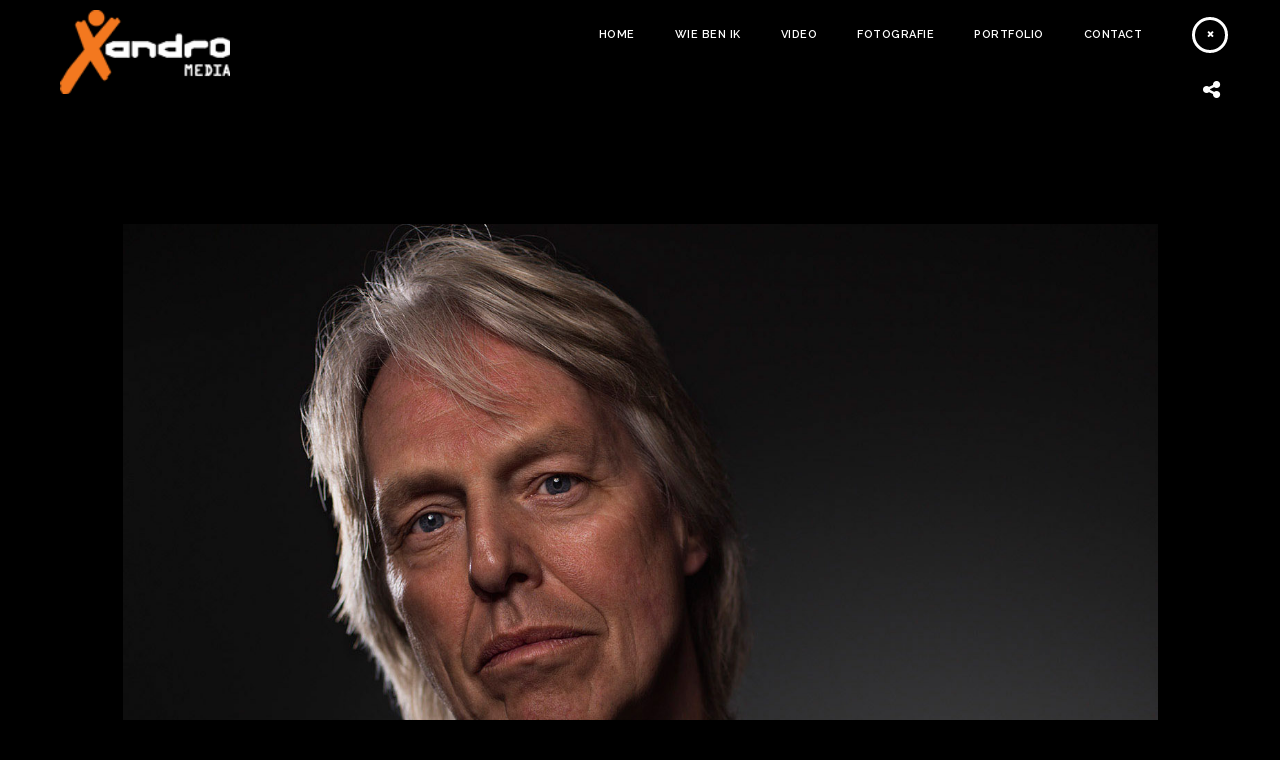

--- FILE ---
content_type: text/html; charset=UTF-8
request_url: https://xandro.nl/project/artiesten/artiesten7/
body_size: 7331
content:
 
<!doctype html>
<html lang="en-US">
<head>
	<meta http-equiv="Content-Type" content="text/html; charset=UTF-8" />
	<meta name="viewport" content="width=device-width, initial-scale=1, maximum-scale=1" />
	<title>Artiesten7 - Xandro Media</title>
	<link rel="pingback" href="" />
		<link rel="shortcut icon" href="https://xandro.nl/wp-content/uploads/2015/04/fav.png" />
	<script type="text/javascript" src="https://code.jquery.com/jquery.min.js"></script>
<script type="text/javascript">

$(document).ready(function(){

    $(".work-details h4").each(function(){

        if($(this).hasAttr("a")){

            $(this).removeAttr("href");

        }

    });

});

</script>
	<meta name='robots' content='index, follow, max-image-preview:large, max-snippet:-1, max-video-preview:-1' />
	<style>img:is([sizes="auto" i], [sizes^="auto," i]) { contain-intrinsic-size: 3000px 1500px }</style>
	
	<!-- This site is optimized with the Yoast SEO plugin v26.8 - https://yoast.com/product/yoast-seo-wordpress/ -->
	<link rel="canonical" href="https://xandro.nl/project/artiesten/artiesten7/" />
	<meta property="og:locale" content="en_US" />
	<meta property="og:type" content="article" />
	<meta property="og:title" content="Artiesten7 - Xandro Media" />
	<meta property="og:url" content="https://xandro.nl/project/artiesten/artiesten7/" />
	<meta property="og:site_name" content="Xandro Media" />
	<meta property="og:image" content="https://xandro.nl/project/artiesten/artiesten7" />
	<meta property="og:image:width" content="1500" />
	<meta property="og:image:height" content="998" />
	<meta property="og:image:type" content="image/jpeg" />
	<meta name="twitter:card" content="summary_large_image" />
	<script type="application/ld+json" class="yoast-schema-graph">{"@context":"https://schema.org","@graph":[{"@type":"WebPage","@id":"https://xandro.nl/project/artiesten/artiesten7/","url":"https://xandro.nl/project/artiesten/artiesten7/","name":"Artiesten7 - Xandro Media","isPartOf":{"@id":"https://xandro.nl/#website"},"primaryImageOfPage":{"@id":"https://xandro.nl/project/artiesten/artiesten7/#primaryimage"},"image":{"@id":"https://xandro.nl/project/artiesten/artiesten7/#primaryimage"},"thumbnailUrl":"https://xandro.nl/wp-content/uploads/2015/05/Artiesten7.jpg","datePublished":"2015-05-20T19:30:34+00:00","breadcrumb":{"@id":"https://xandro.nl/project/artiesten/artiesten7/#breadcrumb"},"inLanguage":"en-US","potentialAction":[{"@type":"ReadAction","target":["https://xandro.nl/project/artiesten/artiesten7/"]}]},{"@type":"ImageObject","inLanguage":"en-US","@id":"https://xandro.nl/project/artiesten/artiesten7/#primaryimage","url":"https://xandro.nl/wp-content/uploads/2015/05/Artiesten7.jpg","contentUrl":"https://xandro.nl/wp-content/uploads/2015/05/Artiesten7.jpg","width":1500,"height":998},{"@type":"BreadcrumbList","@id":"https://xandro.nl/project/artiesten/artiesten7/#breadcrumb","itemListElement":[{"@type":"ListItem","position":1,"name":"Home","item":"https://xandro.nl/"},{"@type":"ListItem","position":2,"name":"Artiesten Fotografie","item":"https://xandro.nl/project/artiesten/"},{"@type":"ListItem","position":3,"name":"Artiesten7"}]},{"@type":"WebSite","@id":"https://xandro.nl/#website","url":"https://xandro.nl/","name":"Xandro Media","description":"De specialist in fotografie uit Hoogeveen","potentialAction":[{"@type":"SearchAction","target":{"@type":"EntryPoint","urlTemplate":"https://xandro.nl/?s={search_term_string}"},"query-input":{"@type":"PropertyValueSpecification","valueRequired":true,"valueName":"search_term_string"}}],"inLanguage":"en-US"}]}</script>
	<!-- / Yoast SEO plugin. -->


<link rel='dns-prefetch' href='//fonts.googleapis.com' />
<script type="text/javascript">
/* <![CDATA[ */
window._wpemojiSettings = {"baseUrl":"https:\/\/s.w.org\/images\/core\/emoji\/16.0.1\/72x72\/","ext":".png","svgUrl":"https:\/\/s.w.org\/images\/core\/emoji\/16.0.1\/svg\/","svgExt":".svg","source":{"concatemoji":"https:\/\/xandro.nl\/wp-includes\/js\/wp-emoji-release.min.js?ver=a1a7071d57c9318de67e1da084026194"}};
/*! This file is auto-generated */
!function(s,n){var o,i,e;function c(e){try{var t={supportTests:e,timestamp:(new Date).valueOf()};sessionStorage.setItem(o,JSON.stringify(t))}catch(e){}}function p(e,t,n){e.clearRect(0,0,e.canvas.width,e.canvas.height),e.fillText(t,0,0);var t=new Uint32Array(e.getImageData(0,0,e.canvas.width,e.canvas.height).data),a=(e.clearRect(0,0,e.canvas.width,e.canvas.height),e.fillText(n,0,0),new Uint32Array(e.getImageData(0,0,e.canvas.width,e.canvas.height).data));return t.every(function(e,t){return e===a[t]})}function u(e,t){e.clearRect(0,0,e.canvas.width,e.canvas.height),e.fillText(t,0,0);for(var n=e.getImageData(16,16,1,1),a=0;a<n.data.length;a++)if(0!==n.data[a])return!1;return!0}function f(e,t,n,a){switch(t){case"flag":return n(e,"\ud83c\udff3\ufe0f\u200d\u26a7\ufe0f","\ud83c\udff3\ufe0f\u200b\u26a7\ufe0f")?!1:!n(e,"\ud83c\udde8\ud83c\uddf6","\ud83c\udde8\u200b\ud83c\uddf6")&&!n(e,"\ud83c\udff4\udb40\udc67\udb40\udc62\udb40\udc65\udb40\udc6e\udb40\udc67\udb40\udc7f","\ud83c\udff4\u200b\udb40\udc67\u200b\udb40\udc62\u200b\udb40\udc65\u200b\udb40\udc6e\u200b\udb40\udc67\u200b\udb40\udc7f");case"emoji":return!a(e,"\ud83e\udedf")}return!1}function g(e,t,n,a){var r="undefined"!=typeof WorkerGlobalScope&&self instanceof WorkerGlobalScope?new OffscreenCanvas(300,150):s.createElement("canvas"),o=r.getContext("2d",{willReadFrequently:!0}),i=(o.textBaseline="top",o.font="600 32px Arial",{});return e.forEach(function(e){i[e]=t(o,e,n,a)}),i}function t(e){var t=s.createElement("script");t.src=e,t.defer=!0,s.head.appendChild(t)}"undefined"!=typeof Promise&&(o="wpEmojiSettingsSupports",i=["flag","emoji"],n.supports={everything:!0,everythingExceptFlag:!0},e=new Promise(function(e){s.addEventListener("DOMContentLoaded",e,{once:!0})}),new Promise(function(t){var n=function(){try{var e=JSON.parse(sessionStorage.getItem(o));if("object"==typeof e&&"number"==typeof e.timestamp&&(new Date).valueOf()<e.timestamp+604800&&"object"==typeof e.supportTests)return e.supportTests}catch(e){}return null}();if(!n){if("undefined"!=typeof Worker&&"undefined"!=typeof OffscreenCanvas&&"undefined"!=typeof URL&&URL.createObjectURL&&"undefined"!=typeof Blob)try{var e="postMessage("+g.toString()+"("+[JSON.stringify(i),f.toString(),p.toString(),u.toString()].join(",")+"));",a=new Blob([e],{type:"text/javascript"}),r=new Worker(URL.createObjectURL(a),{name:"wpTestEmojiSupports"});return void(r.onmessage=function(e){c(n=e.data),r.terminate(),t(n)})}catch(e){}c(n=g(i,f,p,u))}t(n)}).then(function(e){for(var t in e)n.supports[t]=e[t],n.supports.everything=n.supports.everything&&n.supports[t],"flag"!==t&&(n.supports.everythingExceptFlag=n.supports.everythingExceptFlag&&n.supports[t]);n.supports.everythingExceptFlag=n.supports.everythingExceptFlag&&!n.supports.flag,n.DOMReady=!1,n.readyCallback=function(){n.DOMReady=!0}}).then(function(){return e}).then(function(){var e;n.supports.everything||(n.readyCallback(),(e=n.source||{}).concatemoji?t(e.concatemoji):e.wpemoji&&e.twemoji&&(t(e.twemoji),t(e.wpemoji)))}))}((window,document),window._wpemojiSettings);
/* ]]> */
</script>
<link rel='stylesheet' id='jquery.prettyphoto-css' href='https://xandro.nl/wp-content/plugins/wp-video-lightbox/css/prettyPhoto.css?ver=a1a7071d57c9318de67e1da084026194' type='text/css' media='all' />
<link rel='stylesheet' id='video-lightbox-css' href='https://xandro.nl/wp-content/plugins/wp-video-lightbox/wp-video-lightbox.css?ver=a1a7071d57c9318de67e1da084026194' type='text/css' media='all' />
<style id='wp-emoji-styles-inline-css' type='text/css'>

	img.wp-smiley, img.emoji {
		display: inline !important;
		border: none !important;
		box-shadow: none !important;
		height: 1em !important;
		width: 1em !important;
		margin: 0 0.07em !important;
		vertical-align: -0.1em !important;
		background: none !important;
		padding: 0 !important;
	}
</style>
<link rel='stylesheet' id='contact-form-7-css' href='https://xandro.nl/wp-content/plugins/contact-form-7/includes/css/styles.css?ver=6.1.4' type='text/css' media='all' />
<link rel='stylesheet' id='MainStyle-css' href='https://xandro.nl/wp-content/themes/darkroom/style.css?ver=screen' type='text/css' media='all' />
<style id='MainStyle-inline-css' type='text/css'>

	h1,h2,h3,h4,h5,h6,
	.menu-title,
	.header-menu-wrap li a,
	.ui-tabs-anchor,
	.donutcounter-item,
	.tp-caption,
	.divider-title,
	.item-title,
	#gridblock-filters,
	.breadcrumb,
	.social-header-wrap ul li.contact-text,
	#gridblock-filter-select,
	.skillbar,
	.time-count-data,
	.time-count-title,
	.client-position,
	.boxtitle-hover,
	.portfolio-share li.sharethis,
	.pagination-navigation,
	.mbutton,
	.sc_slideshowtitle,
	.pricing-table,
	.quote_say,
	.quote_author,
	.mtheme-dropcap,
	.woocommerce-breadcrumb,
	.mtheme-woo-order-selected-wrap,
	.woocommerce-pagination,
	.mtheme-woocommerce-description-wrap,
	.woocommerce #content button,
	.woocommerce ul.products li.product .onsale,
	.woocommerce-page ul.products li.product .onsale,
	.header-shopping-cart,
	.woocommerce table.shop_table thead,
	.woocommerce .cart .button,
	.woocommerce .price,
	#contact .button,
	.project-details h4,
	.project-client-info h4,
	.project-details-link h4 a,
	.slideshow-box-title,
	.woocommerce form .form-row label, .woocommerce-page form .form-row label,
	.tp-caption.large_bold_white,
	.tp-caption.medium_light_white,
	.wpcf7-form input[type="button"],
	.wpcf7-form input[type="submit"],
	.wpcf7-form input[type="reset"],
	li.bbp-forum-info a.bbp-forum-title,
	.bbp-forums-list a.bbp-forum-link {
		font-family: "Raleway","Helvetica Neue",Helvetica,Arial,sans-serif;
	}
</style>
<link rel='stylesheet' id='videoJSCSS-css' href='https://xandro.nl/wp-content/themes/darkroom/js/videojs/video-js.css?ver=a1a7071d57c9318de67e1da084026194' type='text/css' media='screen' />
<link rel='stylesheet' id='fontAwesome-css' href='https://xandro.nl/wp-content/themes/darkroom/css/font-awesome/css/font-awesome.min.css?ver=a1a7071d57c9318de67e1da084026194' type='text/css' media='screen' />
<link rel='stylesheet' id='magnific_lightbox-css' href='https://xandro.nl/wp-content/themes/darkroom/css/magnific/magnific-popup.css?ver=a1a7071d57c9318de67e1da084026194' type='text/css' media='screen' />
<link rel='stylesheet' id='navMenuCSS-css' href='https://xandro.nl/wp-content/themes/darkroom/css/menu/superfish.css?ver=a1a7071d57c9318de67e1da084026194' type='text/css' media='screen' />
<link rel='stylesheet' id='MobileMenuCSS-css' href='https://xandro.nl/wp-content/themes/darkroom/css/menu/mobile-menu.css?ver=a1a7071d57c9318de67e1da084026194' type='text/css' media='screen' />
<link rel='stylesheet' id='flexislider_css-css' href='https://xandro.nl/wp-content/themes/darkroom/css/flexislider/flexslider-page.css?ver=a1a7071d57c9318de67e1da084026194' type='text/css' media='screen' />
<link rel='stylesheet' id='owlcarousel_css-css' href='https://xandro.nl/wp-content/themes/darkroom/css/owlcarousel/owl.carousel.css?ver=a1a7071d57c9318de67e1da084026194' type='text/css' media='screen' />
<link rel='stylesheet' id='css_jplayer-css' href='https://xandro.nl/wp-content/themes/darkroom/css/html5player/jplayer.dark.css?ver=a1a7071d57c9318de67e1da084026194' type='text/css' media='screen' />
<link rel='stylesheet' id='DarkStyle-css' href='https://xandro.nl/wp-content/themes/darkroom/style_dark.css?ver=a1a7071d57c9318de67e1da084026194' type='text/css' media='screen' />
<link rel='stylesheet' id='mtheme-ie-css' href='https://xandro.nl/wp-content/themes/darkroom/css/ie.css?ver=a1a7071d57c9318de67e1da084026194' type='text/css' media='all' />
<link rel='stylesheet' id='Raleway_font-css' href='https://fonts.googleapis.com/css?family=Raleway:400,100,200,300,500,600,700,800,900' type='text/css' media='screen' />
<link rel='stylesheet' id='Crimson_font-css' href='https://fonts.googleapis.com/css?family=Crimson+Text:400,400italic,600,600italic,700,700italic' type='text/css' media='screen' />
<link rel='stylesheet' id='ResponsiveCSS-css' href='https://xandro.nl/wp-content/themes/darkroom/css/responsive.css?ver=a1a7071d57c9318de67e1da084026194' type='text/css' media='screen' />
<style id='ResponsiveCSS-inline-css' type='text/css'>
.pattern-overlay {background:none;}.logo img { width: 170px; }.logo { margin-top: 10px; }.logo { margin-bottom: 10px; }.logo { margin-left: 60px; }.logo-mobile .logoimage { width: 170px; }.logo-mobile .logoimage { height: auto; }.pattern-overlay { opacity: 0.85; }.container-outer { margin-top: 180px; }.woocommerce .entry-summary div[itemprop="description"],.entry-content,.entry-content .pullquote-left,.entry-content .pullquote-right,.entry-content .pullquote-center{color:#ffffff;}
.woocommerce div.product .product_title,
.woocommerce #content div.product .product_title,
.woocommerce-page div.product .product_title,
.woocommerce-page #content div.product .product_title,
.entry-content h1,
.entry-content h2,
.entry-content h3,
.entry-content h4,
.entry-content h5,
.entry-content h6
{color:#ffffff;}
</style>
<link rel='stylesheet' id='CustomStyle-css' href='https://xandro.nl/wp-content/themes/darkroom/custom.css?ver=a1a7071d57c9318de67e1da084026194' type='text/css' media='screen' />
<script type="text/javascript" src="https://xandro.nl/wp-includes/js/jquery/jquery.min.js?ver=3.7.1" id="jquery-core-js"></script>
<script type="text/javascript" src="https://xandro.nl/wp-includes/js/jquery/jquery-migrate.min.js?ver=3.4.1" id="jquery-migrate-js"></script>
<script type="text/javascript" src="https://xandro.nl/wp-content/plugins/wp-video-lightbox/js/jquery.prettyPhoto.js?ver=3.1.6" id="jquery.prettyphoto-js"></script>
<script type="text/javascript" id="video-lightbox-js-extra">
/* <![CDATA[ */
var vlpp_vars = {"prettyPhoto_rel":"wp-video-lightbox","animation_speed":"fast","slideshow":"5000","autoplay_slideshow":"false","opacity":"0.80","show_title":"true","allow_resize":"true","allow_expand":"true","default_width":"640","default_height":"480","counter_separator_label":"\/","theme":"pp_default","horizontal_padding":"20","hideflash":"false","wmode":"opaque","autoplay":"false","modal":"false","deeplinking":"false","overlay_gallery":"true","overlay_gallery_max":"30","keyboard_shortcuts":"true","ie6_fallback":"true"};
/* ]]> */
</script>
<script type="text/javascript" src="https://xandro.nl/wp-content/plugins/wp-video-lightbox/js/video-lightbox.js?ver=3.1.6" id="video-lightbox-js"></script>
<link rel="https://api.w.org/" href="https://xandro.nl/wp-json/" /><link rel="alternate" title="JSON" type="application/json" href="https://xandro.nl/wp-json/wp/v2/media/6486" /><link rel="alternate" title="oEmbed (JSON)" type="application/json+oembed" href="https://xandro.nl/wp-json/oembed/1.0/embed?url=https%3A%2F%2Fxandro.nl%2Fproject%2Fartiesten%2Fartiesten7%2F" />
<link rel="alternate" title="oEmbed (XML)" type="text/xml+oembed" href="https://xandro.nl/wp-json/oembed/1.0/embed?url=https%3A%2F%2Fxandro.nl%2Fproject%2Fartiesten%2Fartiesten7%2F&#038;format=xml" />
<script>
            WP_VIDEO_LIGHTBOX_VERSION="1.9.12";
            WP_VID_LIGHTBOX_URL="https://xandro.nl/wp-content/plugins/wp-video-lightbox";
                        function wpvl_paramReplace(name, string, value) {
                // Find the param with regex
                // Grab the first character in the returned string (should be ? or &)
                // Replace our href string with our new value, passing on the name and delimeter

                var re = new RegExp("[\?&]" + name + "=([^&#]*)");
                var matches = re.exec(string);
                var newString;

                if (matches === null) {
                    // if there are no params, append the parameter
                    newString = string + '?' + name + '=' + value;
                } else {
                    var delimeter = matches[0].charAt(0);
                    newString = string.replace(re, delimeter + name + "=" + value);
                }
                return newString;
            }
            </script><script type="text/javascript">
var mtheme_uri="https://xandro.nl/wp-content/themes/darkroom";
</script>
<meta name="generator" content="Powered by Visual Composer - drag and drop page builder for WordPress."/>
<!--[if lte IE 9]><link rel="stylesheet" type="text/css" href="https://xandro.nl/wp-content/plugins/js_composer/assets/css/vc_lte_ie9.min.css" media="screen"><![endif]--><!--[if IE  8]><link rel="stylesheet" type="text/css" href="https://xandro.nl/wp-content/plugins/js_composer/assets/css/vc-ie8.min.css" media="screen"><![endif]-->		<style type="text/css" id="wp-custom-css">
			.entry-title1 {
    border-bottom: 1px solid #444444;
    margin-bottom: 30px;
}
.page-id-7795 .entry-title {
    display: none;
}
.page-id-7795 .entry-page-wrapper.entry-content.clearfix {
    padding: 0;
}
.page-id-7795 .container-outer {
    margin-top: 70px !important;
}		</style>
		<noscript><style type="text/css"> .wpb_animate_when_almost_visible { opacity: 1; }</style></noscript>

<meta name="google-site-verification" content="4SBs5gtmi35-F5mJNN8IfK_YjUB4uj_UyBjsKsAqyP4" />


</head>

<body data-rsssl=1 class="attachment wp-singular attachment-template-default single single-attachment postid-6486 attachmentid-6486 attachment-jpeg wp-theme-darkroom single-author dark fullwidth-theme background-ui- header-type-transparent dual-logo-support body-dashboard-push wpb-js-composer js-comp-ver-4.11.2.1 vc_responsive">
<div class="pattern-overlay"></div><div class="responsive-menu-wrap">
	<div class="mobile-menu-toggle">
		<span class="mobile-menu-icon"><i class="fa fa-reorder"></i></span>
				<div class="logo-mobile">
						<img class="logoimage" src="https://xandro.nl/wp-content/uploads/2015/04/logo-mobile.png" alt="logo" />				</div>
	</div>
</div>
<div class="responsive-mobile-menu clearfix">
		<div class="mobile-wpml-lang-selector-wrap">
			</div>
		<div class="mobile-social-header">				
<aside id="msocial-widget-2" class="widget MSocial_Widget"><div class="social-header-wrap"><ul>				<li class="social-icon">
				<a class="ntips" title="Facebook" href="https://www.facebook.com/xandromedia"  target="_blank">
					<i class="fa fa-facebook"></i>
				</a>
				</li>
								<li class="social-icon">
				<a class="ntips" title="Twitter" href="https://twitter.com/Xandromedia"  target="_blank">
					<i class="fa fa-twitter"></i>
				</a>
				</li>
								<li class="social-icon">
				<a class="ntips" title="Instagram" href="https://instagram.com/sanderdrooglever/"  target="_blank">
					<i class="fa fa-instagram"></i>
				</a>
				</li>
				</ul></div></aside></div>
<form method="get" id="searchform" action="https://xandro.nl/">
<input type="text" value="Search" name="s" id="s" class="right" onfocus="if(this.value == 'Search') {this.value = '';}" onblur="if (this.value == '') {this.value = 'Search';}" />
<button id="searchbutton" title="Search" type="submit"><i class="fa fa-search"></i></button>
</form><ul id="menu-main-navigation" class="mobile-menu"><li id="menu-item-5877" class="menu-item menu-item-type-post_type menu-item-object-page menu-item-home menu-item-5877"><a href="https://xandro.nl/">Home</a></li>
<li id="menu-item-5890" class="menu-item menu-item-type-post_type menu-item-object-page menu-item-5890"><a href="https://xandro.nl/wie-ben-ik/">Wie ben ik</a></li>
<li id="menu-item-5889" class="menu-item menu-item-type-post_type menu-item-object-page menu-item-has-children menu-item-5889"><a href="https://xandro.nl/video/">Video</a>
<ul class="sub-menu">
	<li id="menu-item-7820" class="menu-item menu-item-type-post_type menu-item-object-page menu-item-7820"><a href="https://xandro.nl/videoclips/">Videoclips</a></li>
	<li id="menu-item-7823" class="menu-item menu-item-type-post_type menu-item-object-page menu-item-7823"><a href="https://xandro.nl/aftermovies/">Aftermovies</a></li>
	<li id="menu-item-7822" class="menu-item menu-item-type-post_type menu-item-object-page menu-item-7822"><a href="https://xandro.nl/bedrijfsvideos/">Bedrijfsvideos</a></li>
	<li id="menu-item-7821" class="menu-item menu-item-type-post_type menu-item-object-page menu-item-7821"><a href="https://xandro.nl/reisvideo/">Reisvideo</a></li>
</ul>
</li>
<li id="menu-item-5888" class="menu-item menu-item-type-post_type menu-item-object-page menu-item-5888"><a href="https://xandro.nl/fotografie/">Fotografie</a></li>
<li id="menu-item-5887" class="menu-item menu-item-type-post_type menu-item-object-page menu-item-5887"><a href="https://xandro.nl/portfolio/">Portfolio</a></li>
<li id="menu-item-5891" class="menu-item menu-item-type-post_type menu-item-object-page menu-item-5891"><a href="https://xandro.nl/contact/">Contact</a></li>
</ul></div>	<div class="stickymenu-zone header-block-wrap">
	<div class="header-elements-wrap">
		<div class="logo">
			<a href="https://xandro.nl/">
				<img class="logo-theme-light" src="https://xandro.nl/wp-content/uploads/2015/04/logo1.png" alt="logo" />			</a>
		</div>
		<div class="main-menu-wrap">

			<div class="menu-toggle menu-toggle-off"><i class="fa fa-times"></i></div>
			<nav>
				<div class="mainmenu-navigation clearfix">
					<div class="homemenu home-regular-menu">
<ul id="menu-main-navigation-1" class="sf-menu sf-navbar"><li class="menu-item menu-item-type-post_type menu-item-object-page menu-item-home menu-item-5877"><a href="https://xandro.nl/">Home</a></li>
<li class="menu-item menu-item-type-post_type menu-item-object-page menu-item-5890"><a href="https://xandro.nl/wie-ben-ik/">Wie ben ik</a></li>
<li class="menu-item menu-item-type-post_type menu-item-object-page menu-item-has-children menu-item-5889"><a href="https://xandro.nl/video/">Video</a>
<ul class="sub-menu">
	<li class="menu-item menu-item-type-post_type menu-item-object-page menu-item-7820"><a href="https://xandro.nl/videoclips/">Videoclips</a></li>
	<li class="menu-item menu-item-type-post_type menu-item-object-page menu-item-7823"><a href="https://xandro.nl/aftermovies/">Aftermovies</a></li>
	<li class="menu-item menu-item-type-post_type menu-item-object-page menu-item-7822"><a href="https://xandro.nl/bedrijfsvideos/">Bedrijfsvideos</a></li>
	<li class="menu-item menu-item-type-post_type menu-item-object-page menu-item-7821"><a href="https://xandro.nl/reisvideo/">Reisvideo</a></li>
</ul>
</li>
<li class="menu-item menu-item-type-post_type menu-item-object-page menu-item-5888"><a href="https://xandro.nl/fotografie/">Fotografie</a></li>
<li class="menu-item menu-item-type-post_type menu-item-object-page menu-item-5887"><a href="https://xandro.nl/portfolio/">Portfolio</a></li>
<li class="menu-item menu-item-type-post_type menu-item-object-page menu-item-5891"><a href="https://xandro.nl/contact/">Contact</a></li>
</ul></div>				</div>
			</nav>
		</div>
				<div class="social-toggle-wrap">
			<div class="social-toggle-wrap-inner">
				<div class="social-toggle"><i class="fa fa-share-alt"></i></div>
				<div class="header-widgets">
					<aside id="msocial-widget-2" class="widget MSocial_Widget"><div class="social-header-wrap"><ul>				<li class="social-icon">
				<a class="ntips" title="Facebook" href="https://www.facebook.com/xandromedia"  target="_blank">
					<i class="fa fa-facebook"></i>
				</a>
				</li>
								<li class="social-icon">
				<a class="ntips" title="Twitter" href="https://twitter.com/Xandromedia"  target="_blank">
					<i class="fa fa-twitter"></i>
				</a>
				</li>
								<li class="social-icon">
				<a class="ntips" title="Instagram" href="https://instagram.com/sanderdrooglever/"  target="_blank">
					<i class="fa fa-instagram"></i>
				</a>
				</li>
				</ul></div></aside>				</div>
			</div>
		</div>
			</div>
</div><div class="container-outer"><div class="container-wrapper container-fullwidth"><div class="container clearfix"><div class="fullpage-contents-wrap">
					<div id="post-6486" class="post-6486 attachment type-attachment status-inherit hentry">
			<div class="entry-wrapper entry-content clearfix">
													<a data-lightbox="magnific-image" title="Artiesten7" href="https://xandro.nl/wp-content/uploads/2015/05/Artiesten7.jpg">
								<img src="https://xandro.nl/wp-content/uploads/2015/05/Artiesten7.jpg" alt="" />							</a>
													
						<div class="navigation">
							<div class="nav-previous">
														<span>&nbsp;</span>
							<a href='https://xandro.nl/project/artiesten/artiesten6/'>Previous Image</a>							
							</div>
							<div class="nav-lightbox">
								<a data-lightbox="magnific-image" title="Artiesten7" href="https://xandro.nl/wp-content/uploads/2015/05/Artiesten7.jpg">
									Lightbox								</a>
							</div>
							<div class="nav-next">
														<a href='https://xandro.nl/project/artiesten/artiesten8/'>Next Image</a>							</div>
						</div><!-- #nav-below -->
						
						<div class="entry-attachment">
																		</div><!-- .entry-attachment -->
			
																		<div class="clear"></div>			
					</div>
			</div>

</div>
	</div>
			<div class="clearfix"></div>
	</div>
	</div>
	<div id="copyright">
	Copyright 2017	</div>
<script type="speculationrules">
{"prefetch":[{"source":"document","where":{"and":[{"href_matches":"\/*"},{"not":{"href_matches":["\/wp-*.php","\/wp-admin\/*","\/wp-content\/uploads\/*","\/wp-content\/*","\/wp-content\/plugins\/*","\/wp-content\/themes\/darkroom\/*","\/*\\?(.+)"]}},{"not":{"selector_matches":"a[rel~=\"nofollow\"]"}},{"not":{"selector_matches":".no-prefetch, .no-prefetch a"}}]},"eagerness":"conservative"}]}
</script>
<script type="text/javascript" src="https://xandro.nl/wp-includes/js/dist/hooks.min.js?ver=4d63a3d491d11ffd8ac6" id="wp-hooks-js"></script>
<script type="text/javascript" src="https://xandro.nl/wp-includes/js/dist/i18n.min.js?ver=5e580eb46a90c2b997e6" id="wp-i18n-js"></script>
<script type="text/javascript" id="wp-i18n-js-after">
/* <![CDATA[ */
wp.i18n.setLocaleData( { 'text direction\u0004ltr': [ 'ltr' ] } );
/* ]]> */
</script>
<script type="text/javascript" src="https://xandro.nl/wp-content/plugins/contact-form-7/includes/swv/js/index.js?ver=6.1.4" id="swv-js"></script>
<script type="text/javascript" id="contact-form-7-js-before">
/* <![CDATA[ */
var wpcf7 = {
    "api": {
        "root": "https:\/\/xandro.nl\/wp-json\/",
        "namespace": "contact-form-7\/v1"
    }
};
/* ]]> */
</script>
<script type="text/javascript" src="https://xandro.nl/wp-content/plugins/contact-form-7/includes/js/index.js?ver=6.1.4" id="contact-form-7-js"></script>
<script type="text/javascript" src="https://xandro.nl/wp-content/themes/darkroom/js/videojs/video.js" id="videoJS-js"></script>
<script type="text/javascript" src="https://xandro.nl/wp-content/themes/darkroom/js/menu/superfish.js" id="superfish-js"></script>
<script type="text/javascript" src="https://xandro.nl/wp-content/themes/darkroom/js/jquery.tipsy.js" id="qtips-js"></script>
<script type="text/javascript" src="https://xandro.nl/wp-content/themes/darkroom/js/magnific/jquery.magnific-popup.min.js" id="magnific_lightbox-js"></script>
<script type="text/javascript" src="https://xandro.nl/wp-content/themes/darkroom/js/jquery.tweet.js" id="twitter-js"></script>
<script type="text/javascript" src="https://xandro.nl/wp-content/themes/darkroom/js/jquery.easing.min.js" id="EasingScript-js"></script>
<script type="text/javascript" id="portfolioloader-js-extra">
/* <![CDATA[ */
var ajax_var = {"url":"https:\/\/xandro.nl\/wp-admin\/admin-ajax.php","nonce":"1673ff7a93"};
/* ]]> */
</script>
<script type="text/javascript" src="https://xandro.nl/wp-content/themes/darkroom/js/page-elements.js" id="portfolioloader-js"></script>
<script type="text/javascript" src="https://xandro.nl/wp-content/themes/darkroom/js/jquery.nicescroll.min.js" id="nice_scroll-js"></script>
<script type="text/javascript" src="https://xandro.nl/wp-content/themes/darkroom/js/jquery.stickymenu.js" id="stickymenu-js"></script>
<script type="text/javascript" src="https://xandro.nl/wp-content/themes/darkroom/js/jquery.fitvids.js" id="fitVids-js"></script>
<script type="text/javascript" src="https://xandro.nl/wp-content/themes/darkroom/js/waypoints/waypoints.min.js" id="WayPointsJS-js"></script>
<script type="text/javascript" src="https://xandro.nl/wp-includes/js/hoverIntent.min.js?ver=1.10.2" id="hoverIntent-js"></script>
<script type="text/javascript" src="https://xandro.nl/wp-includes/js/jquery/ui/core.min.js?ver=1.13.3" id="jquery-ui-core-js"></script>
<script type="text/javascript" src="https://xandro.nl/wp-includes/js/jquery/ui/tooltip.min.js?ver=1.13.3" id="jquery-ui-tooltip-js"></script>
<script type="text/javascript" src="https://xandro.nl/wp-content/themes/darkroom/js/common.js" id="custom-js"></script>
<script type="text/javascript" src="https://xandro.nl/wp-content/themes/darkroom/js/flexislider/jquery.flexslider.js?ver=a1a7071d57c9318de67e1da084026194" id="flexislider-js"></script>
<script type="text/javascript" src="https://xandro.nl/wp-content/themes/darkroom/js/jquery.touchSwipe.min.js" id="TouchSwipe-js"></script>
<script type="text/javascript" src="https://xandro.nl/wp-content/themes/darkroom/js/owlcarousel/owl.carousel.min.js" id="owlcarousel-js"></script>
<script type="text/javascript" src="https://xandro.nl/wp-content/themes/darkroom/js/html5player/jquery.jplayer.min.js" id="jPlayerJS-js"></script>
<script type="text/javascript" src="https://xandro.nl/wp-content/themes/darkroom/js/jquery.backstretch.min.js" id="Background_image_stretcher-js"></script>
<script type="text/javascript" src="https://xandro.nl/wp-includes/js/comment-reply.min.js?ver=a1a7071d57c9318de67e1da084026194" id="comment-reply-js" async="async" data-wp-strategy="async"></script>
    <script type="text/javascript">
        jQuery( function( $ ) {

            for (let i = 0; i < document.forms.length; ++i) {
                let form = document.forms[i];
				if ($(form).attr("method") != "get") { $(form).append('<input type="hidden" name="UzOPJEvfZaW" value="[bk@YdEfP3iHM" />'); }
if ($(form).attr("method") != "get") { $(form).append('<input type="hidden" name="JhMbm_LdTjSWA" value="kXg4.LIe*FGncH" />'); }
            }

            $(document).on('submit', 'form', function () {
				if ($(this).attr("method") != "get") { $(this).append('<input type="hidden" name="UzOPJEvfZaW" value="[bk@YdEfP3iHM" />'); }
if ($(this).attr("method") != "get") { $(this).append('<input type="hidden" name="JhMbm_LdTjSWA" value="kXg4.LIe*FGncH" />'); }
                return true;
            });

            jQuery.ajaxSetup({
                beforeSend: function (e, data) {

                    if (data.type !== 'POST') return;

                    if (typeof data.data === 'object' && data.data !== null) {
						data.data.append("UzOPJEvfZaW", "[bk@YdEfP3iHM");
data.data.append("JhMbm_LdTjSWA", "kXg4.LIe*FGncH");
                    }
                    else {
                        data.data = data.data + '&UzOPJEvfZaW=[bk@YdEfP3iHM&JhMbm_LdTjSWA=kXg4.LIe*FGncH';
                    }
                }
            });

        });
    </script>
	</body>
</html><!--
Performance optimized by Redis Object Cache. Learn more: https://wprediscache.com

Retrieved 2700 objects (263 KB) from Redis using PhpRedis (v6.0.2).
-->


--- FILE ---
content_type: text/css
request_url: https://xandro.nl/wp-content/themes/darkroom/css/html5player/jplayer.dark.css?ver=a1a7071d57c9318de67e1da084026194
body_size: 770
content:
.jp-title {
    background: #84888C;
    color:#fff;
    font-size:10px;
    font-weight: 500;
    letter-spacing: 1px;
    text-align: center;
    padding: 15px 0 0 0;
}

.jp-title ul {
    padding: 0;
    margin: 0;
    list-style: none;
}

.jp-gui {
	position: relative;
    background: #84888C;
	overflow: hidden;
}

.jp-jplayer, .jp-audio {
    width: 100%;
    max-width: 100%;
    line-height: 0;
}

.jplayer-shortcode h3 {
    font-size:11px;
    letter-spacing: 0.5px;
    margin-bottom: 5px;
}
.jp-controls,
.entry-content ul.jp-controls {
    padding: 0;
    margin: 0;
    list-style: none;
    font-family: "FontAwesome";
}

.jp-controls li {
    display: inline;
}

.jp-controls a,
.entry-content .jp-controls a {
    color: #fff;
}

.jp-play,.jp-pause {
    width: 60px;
    height: 40px;
    display: inline-block;
    text-align: center;
    line-height: 40px;
    border-right: 1px solid #fff;
    border-right: 1px solid rgba(255,255,255,0.1);
}

.jp-controls .jp-play:hover,.jp-controls .jp-pause:hover {
    background-color: #555;
}

.jp-mute,.jp-unmute {
    position: absolute;
    right: 55px;
    top: -1px;
    width: 20px;
    height: 40px;
    display: inline-block;
    line-height: 43px;
}

.jp-mute {
    text-align: left;
}

.jp-volume-bar {
    position: absolute;
    right: 10px;
    top: 20px;
    width: 45px;
    height: 2px;
    background-color: #a6a6a6;
    overflow: hidden;
}
.jp-volume-bar:hover {
    cursor: pointer;
}
.jp-volume-bar-value {
    background-color: #fff;
    height: 2px;
}

.jp-progress {
    background-color: #a6a6a6;
    border-radius: 20px 20px 20px 20px;
    overflow: hidden;
    position: absolute;
    left: 74px;
    top: 19px;
    width: 60%;
}

.jp-play-bar {
    height: 2px;
    background-color: #fff;
}
.jp-progress:hover {
    cursor: pointer;
}

.jp-time-holder {
    color: #FFF;
    font-size: 10px;
    line-height: 12px;
    position: absolute;
    right: 90px;
    top: 14px;
    text-shadow: 1px 1px 0 rgba(0,0,0,0.3);
}



.fullscreenslideshow-audio {
	position: fixed;
	bottom:50px;
	right:0;
}

.fullscreenslideshow-audio .jp-interface { }
.fullscreenslideshow-audio .jp-audio div.jp-type-single div.jp-interface { background:none; height: 35px; width:35px;}
.fullscreenslideshow-audio .jp-audio {position:absolute; bottom:0; right:5px; z-index:10; }
.fullscreenslideshow-audio .jp-volume-bar { width:40px; }
.fullscreenslideshow-audio .jp-audio div.jp-type-single div.jp-volume-bar { top: 15px; left: 36px; }
.fullscreenslideshow-audio .jp-controls a {
	color:#fff;
}
.fullscreenslideshow-audio .jp-play,
.fullscreenslideshow-audio .jp-pause {
    border: 0;
    bottom: -5px;
    display: inline-block;
    height: 40px;
    line-height: 40px;
    position: absolute;
    right: 70px;
    text-align: center;
    width: 60px;
    background: none;
}
.fullscreenslideshow-audio .jp-play:hover,
.fullscreenslideshow-audio .jp-pause:hover {
    background: none;
}

.fullscreenslideshow-audio {
		transition: all 0.5s;
		-moz-transition: all 0.5s;
		-webkit-transition: all 0.5s;
		-o-transition: all 0.5s;
	opacity: 0;
}
body:hover .fullscreenslideshow-audio {
		transition: all 0.5s;
		-moz-transition: all 0.5s;
		-webkit-transition: all 0.5s;
		-o-transition: all 0.5s;
	opacity:0.7;
}
body .fullscreenslideshow-audio:hover {
		transition: all 0.5s;
		-moz-transition: all 0.5s;
		-webkit-transition: all 0.5s;
		-o-transition: all 0.5s;
	opacity: 1;
}

.background-slideshow-controls {
	display:none;
}
a.jp-mute {
	background:none;
}
a.jp-mute:after{
	
}